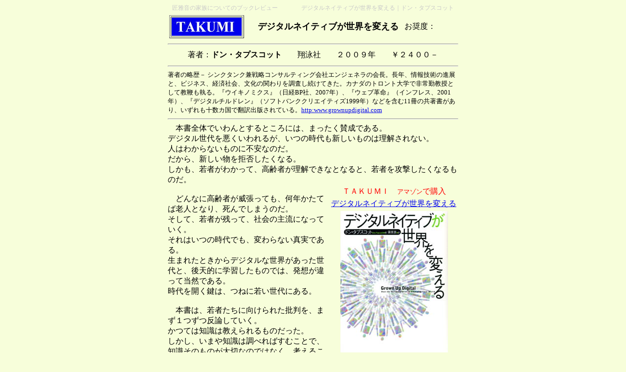

--- FILE ---
content_type: text/html
request_url: https://rin-5.net/501-750/522-degital.htm
body_size: 7452
content:
<!DOCTYPE HTML PUBLIC "-//W3C//DTD HTML 4.01 Transitional//EN">
<HTML>
<HEAD>
<meta http-equiv="Content-Type" content="text/html; charset=Shift_JIS">
<META name="GENERATOR" content="IBM WebSphere Studio Homepage Builder Version 12.0.4.0 for Windows">
<meta name="keywords" content="デジタル,ネイティブ,ドン・タプスコット" />
<meta name="description" content="ドン・タプスコットの「デジタルネイティブが世界を変える」を読み、家族について考えています。" />
<meta http-equiv="Content-Style-Type" content="text/css">
<TITLE>デジタルネイティブが世界を変える｜ドン・タプスコット</TITLE>
<LINK rel="stylesheet" href="0001.css" type="text/css">
</HEAD>
<body bgcolor="#f7feda">
<center>
<h1>匠雅音の家族についてのブックレビュー　　　　デジタルネイティブが世界を変える｜ドン・タプスコット</h1>
</center>
<CENTER>
<TABLE width="600">
  <TBODY>
    <TR>
      <TD align="left">
      <TABLE>
        <TBODY>
          <TR>
            <TD width="150">
            <TABLE border="1" align="left">
              <TBODY>
                <TR>
                  <TD><img src="image10.jpg" width="143" height="37" border="0"></TD>
                </TR>
              </TBODY>
            </TABLE>
            </TD>
<td valign="middle" align="center" width="320">　<strong><FONT size="+1">デジタルネイティブが世界を変える</FONT></strong></td>
<td width="95">お奨度：</td>
</TR>
        </TBODY>
      </TABLE>
      <HR>
      <CENTER>
      <TABLE>
        <TBODY>
          <TR>
            <TD align="center">著者：<B>ドン・タプスコット</B>　　翔泳社　　２００９年　　￥２４００－</TD>
          </TR>
        </TBODY>
      </TABLE>
      </CENTER>
      <HR>
<font size="-1">著者の略歴－ シンクタンク兼戦略コンサルティング会社エンジェネラの会長。長年、情報技術の進展と、ビジネス、経済社会、文化の関わりを調査し続けてきた。カナダのトロント大学で非常勤教授として教鞭も執る。『ウイキノミクス』（日経BP社、2007年）、『ウェブ革命』（インフレス、2001年）、『デジタルチルドレン』（ソフトバンククリエイティズ1999年）などを含む11冊の共著書があり、いずれも十数カ国で翻訳出版されている。</font><a href="http://www.grownupdigital.com/"><font size="-1">http:www.grownupdigital.com</font></a>




<HR>
　本書全体でいわんとするところには、まったく賛成である。<br>
デジタル世代を悪くいわれるが、いつの時代も新しいものは理解されない。<br>
人はわからないものに不安なのだ。<br>
だから、新しい物を拒否したくなる。<br>
しかも、若者がわかって、高齢者が理解できなとなると、若者を攻撃したくなるものだ。<br>
<table align="right">
<tbody>
<tr>
<td align="center"><font color="#ff0000">ＴＡＫＵＭＩ　</font><font size="-1" color="#ff0000">アマゾン</font><font color="#ff0000">で購入</font></td>
</tr>
<tr>
<td align="center"><a href="http://www.amazon.co.jp/gp/product/4798118869?ie=UTF8&tag=tmsao2290-22&linkCode=as2&camp=247&creative=1211&creativeASIN=4798118869">デジタルネイティブが世界を変える</a><img src="http://www.assoc-amazon.jp/e/ir?t=tmsao2290-22&l=as2&o=9&a=4798118869" width="1" height="1" border="0" alt="" style="border:none !important; margin:0px !important;" />

</td>
</tr>
<tr>
<td align="center"><img src="522-degital.jpg" width="220" height="315" border="0"></td>
</tr>
</tbody>
</table>
<br>
　どんなに高齢者が威張っても、何年かたてば老人となり、死んでしまうのだ。<br>
そして、若者が残って、社会の主流になっていく。<br>
それはいつの時代でも、変わらない真実である。<br>
生まれたときからデジタルな世界があった世代と、後天的に学習したものでは、発想が違って当然である。<br>
時代を開く鍵は、つねに若い世代にある。<br>
<br>
　本書は、若者たちに向けられた批判を、まず１つずつ反論していく。<br>
かつては知識は教えられるものだった。<br>
しかし、いまや知識は調べればすむことで、知識そのものが大切なのではなく、考えることそれ自体が大切なのだ。<br>
しかも、考え方自体が、デジタル型へと変わっているのだ。<br>
　<br>
　デジタル世代が子供だった時代、まだ社会的な発言力がなかった。<br>
そのため、趣味などの世界とみられ、政治や経済などには無関係だった。<br>
しかし、いまやデジタル世代が成人し、選挙権を持つようになった。<br>
すると突然、バラク・オバマがアメリカの大統領になってしまった。<br>
ヒラリー・クリントンが圧倒的に有利といわれたにもかかわらず、オバマが逆転した。<br>
<br>
　我が国では、あまり強調されないが、これは明らかにデジタル世代の働きが大きかっただろう。<br>
まず、資金集めにしても、ネットを使うことが威力を発揮した。<br>
とにかくネットが使えないものは、もはや発言力がないといっても良い。<br>
しかも、ホームページのような一方的な放送型のものではなく、双方向のサイトを構築できる力が必要不可欠である。<br>
<br>
　世の大人たちは、ネットの世界は危険だという。<br>
プレスリーが登場したときは、やはり危険だといわれて、テレビは彼の全身を写さなかった。<br>
しかし、いまではプレスリーが危険だとは誰もいわない。<br>
ネットの世界も同様だろう。<br>
<br><table align="left">
<tbody>
<tr>
<td align="center">広告</td>
</tr>
<tr>
<td valign="top" align="center" width="300" height="250"> <script async src="//pagead2.googlesyndication.com/pagead/js/adsbygoogle.js"></script>
<!-- 書評 -->
<ins class="adsbygoogle"
     style="display:block"
     data-ad-client="ca-pub-3061038437773000"
     data-ad-slot="9363375930"
     data-ad-format="auto"
     data-full-width-responsive="true"></ins>
<script>
(adsbygoogle = window.adsbygoogle || []).push({});
</script>
</td>
</tr>
</tbody>
</table>

<font color="#0000ff">　ネット世代は調査能力に長けている。信頼できない情報、スパム、フィツシングサイト、虚偽、いたずら、詐欺、なりすましなどにあふれたウエブ上の膨大な情報を考えれば、今日の若者は真実と嘘を見分けるだけの能力を身につけていることがわかる。自分の周りの状況をよく認識しており、何が起きているかを常に知りたがっているようだ。そして、真実を知るためにデジタルテクノロジーを活用する。今、オーソン・ウエルズが宇宙戦争のラジオ版を監督したと想像してみよう。１９３８年には、このラジオドラマを聴いて本当に火星人が来襲したと考えた多くの人々によってパニックが広がった。ネット世代ならば、何回かのマウスクリックで、これはドラマであり、ニュース放送ではないことを知ることができるだろう。Ｐ１１６</font><br>
　<br>
　ボクもアジアや南米を歩いたが、なんども歩いてくると、危険を察知できるようになる。<br>
ここまでは安全だが、ここから先は危険そうだと、自然に察知力がつく。<br>
ネットの世界も同じで、ネットに馴染んでくると、真贋を見分けることができるようになる。<br>
何も判らない大人たちが、危険そうだからと、子供をネットから遠ざけてしまうと、子供には免疫が育たない。<br>
<br>
　人間には適用力がある。<br>
とりわけ子供には適応力がある。<br>
成人した人間は、すでに適応力を失っているかもしれないが、それはまさに老人化した大人たちである。<br>
我が国の大人たちを見ていると、子供に学ぼうという姿勢が、まるでないことに驚く。<br>
<br>
<font color="#0000ff">　古い教育システムは画一的で一方通行の放送型の学習だった。これは、労働者が命じられたことだけをやっていればよかった工業時代に向けに設計された方式だ。教師は賢者であり、その知識を学生たちに提供していればよかった。学生たちは、試験で優秀な成績を取るために賢者の言葉をありがたく（しばしば一言一句）書き写して復唱する必要があった。普通ではない質問は歓迎されていなかった。（中略）<br>
　古いモデルでは教師は放送役だ。放送はその定義からして、送信者から受信者に対する一方向かつ連続的な情報伝達である。学習プロセスでは、教師が送信者であり、学生が受信者である。（中略）<br>
　放送役としての教師、そして、テレビ放送のどちらもが視聴者を失いつつあることは驚くに催しないだろう。デジタルの世界で育ってきた子供たちは、インターネットが提供する対話型コミュニケーションの刺激を好み、一方向型のテレビ放送を捨てつつある。Ｐ１９４</font><br>
<br>
　　今後は、高齢者が教え、若年者が教わるという形は崩れるだろう。<br>
デジタルに関しては、むしろ中学生あたりが、教師たちを教えたほうが良いだろう。<br>
若者のほうが圧倒的にネットに詳しいはずだから、詳しい者が詳しくない者に教える方が自然である。<br>
<br>
　団塊の世代が育った頃は、家庭のなかはがっちりとした年齢秩序が確立していた。<br>
父親が一番偉く、父親は子供たちを殴りさえした。<br>
そのため、子供たちは自由を求めて、家庭の外へと旅立っていった。<br>
しかし、いまでは家庭のなかも管理されており、家庭の外はもちろん家庭の中にも自由はない。<br>
そのため、ネットの世界へと、逃げ込むしかなかったのだ。<br>
<br>
　ネットは人々に自由を与える。<br>
活版印刷機が近代を切り開いたように、ネットは人々に発言の自由を確保する。<br>
放送や新聞は一方的な中央集権的で、近代の支配を支える手段だった。<br>
表現の自由があるといいながら、表現の手段は政府や大企業が独占していた。<br>
分裂して支配するのが支配の原則だから、放送や新聞は実に都合のいい手段だった。<br>
ネットは人間を自由に結びつける。<br>
大人たち権力者にとって、ネットは都合が悪いはずだ。<br>
<br>
<font color="#0000ff">　私の提案は、国民が、社会問題への新しい解決策について関与し、学び、それを革新するために、意思決定プロセスにアイデアを提供するための方法だ。機は熟しきっている。今日、公共部門の政策専門家は問題の定義だけで精一杯になっており、解決策の策定どころではない状態だ。次々と出てくる無数の課題に対応できるような専門的知識を、政府機関内部のみで集めることは不可能だ。政府は一部の有権者と公選議員の間での継続的対話の機会を作り出す必要がある。インターネットにより、ウエブベースで背景情報やオンライン討論やフィードバック機能を提供すれば、ほとんど経費をかけずに国民からのインプットを集めることができる。政府は国民のカを借りて政策課題を設定することができ、そのような課題を継続的に更新していくことができる。Ｐ３８１</font><br>
<br>
　市民トム・ペインの生きたような時代になっているのだろう。<br>
まだ見ぬ世界を記述することは難しく、どうしても抽象的になりがちである。<br>
証拠を示せといわれても、まだデジタル世界は来ていないのだから、無理な話である。<br>
そうでありながら、筆者の思いは良く伝わってきた。　　　　（２００９．８．１２）　<br><center>
<table>
<tbody>
<tr>
<td colspan="2" align="center">広告</td>
</tr>
<tr>
<td width="300" height="250" valign="top" align="center"> <script async src="//pagead2.googlesyndication.com/pagead/js/adsbygoogle.js"></script>
<!-- 書評 -->
<ins class="adsbygoogle"
     style="display:block"
     data-ad-client="ca-pub-3061038437773000"
     data-ad-slot="9363375930"
     data-ad-format="auto"
     data-full-width-responsive="true"></ins>
<script>
(adsbygoogle = window.adsbygoogle || []).push({});
</script>

</td>
<td width="300" height="250" valign="top" align="center"> <script async src="//pagead2.googlesyndication.com/pagead/js/adsbygoogle.js"></script>
<!-- 書評 -->
<ins class="adsbygoogle"
     style="display:block"
     data-ad-client="ca-pub-3061038437773000"
     data-ad-slot="9363375930"
     data-ad-format="auto"
     data-full-width-responsive="true"></ins>
<script>
(adsbygoogle = window.adsbygoogle || []).push({});
</script>

</td>
</tr>
</tbody>
</table>
</center>
　感想・ご意見などを<font color="#999900"><a href="http://9002.teacup.com/tm2290/bbs">掲示板</a></font>にどうぞ
<HR>
参考：<br>
<font size="-1">
木村英紀「<a href="../251-500/483-mono_haisen.htm">ものつくり敗戦</a>」日経プレミアシリーズ、2009<br>
アントニオ　ネグリ ＆ マイケル　ハート「<a href="../251-500/497-teikoku.htm">＜帝国＞</a>」以文社、2003<br>
三浦展「<a href="../251-500/492-dankai_sadai.htm">団塊世代の戦後史</a>」文春文庫、2005<br>
クライブ・ポンティング「<a href="../001-250/036-midori-sekaishi.htm">緑の世界史</a>」朝日選書、1994<br>
ジェイムズ・バカン「<a href="../001-250/164-money_imiron.htm">マネーの意味論</a>」青土社、2000<br>
柳田邦男「<a href="../251-500/311-ningen_shinjitsu.htm">人間の事実－Ⅰ・Ⅱ</a>」文春文庫、2001<br>
山田奨治「<a href="../001-250/237-nihonbunka_souzou_mohou.htm">日本文化の模倣と創造</a>」角川書店、2002<br>
ベンジャミン・フルフォード「<a href="../251-500/412-masukomi_okubyou.htm">日本マスコミ「臆病」の構造</a>」宝島社、2005<br>
網野善彦「<a href="../001-250/083-nihonron-shiza.htm">日本論の視座</a>」小学館ライブラリー、1993<br>
Ｒ・キヨサキ、Ｓ・レクター「<a href="../001-250/013-kanemochi-tousan.htm">金持ち父さん貧乏父さん</a>」筑摩書房、2000<br>
クライブ・ポンティング「<a href="../001-250/036-midori-sekaishi.htm">緑の世界史</a>　上・下」朝日新聞社、1994<br>
ダイアン・コイル「<a href="../001-250/166-datsu-busshitsu.htm">脱物質化社会</a>」東洋経済新報社、2001<br>
谷田部英正「<a href="../251-500/329-isu_nihonjin.htm">椅子と日本人のからだ</a>」晶文社、2004<br>
塩野米松「<a href="../251-500/443-teshigoto.htm">失われた手仕事の思想</a>」中公文庫　2008（2001）<br>
シャルル・ヴァグネル「<a href="../001-250/135-kannso-seikatsu.htm">簡素な生活</a>」講談社学術文庫、2001<br>
エリック・スティーブン・レイモンド「<a href="../001-250/234-garan_bazar.htm">伽藍とバザール</a>」光芒社、1999<br>
村上陽一郎「<a href="../001-250/215-kindai_kagaku.htm">近代科学を超えて</a>」講談社学術文庫、1986<br>
吉本隆明「<a href="../001-250/137-kyoudougensou.htm">共同幻想論</a>」角川文庫、1982<br>
大前研一「<a href="../251-500/303-kigyousanbou.htm">企業参謀</a>」講談社文庫、1985<br>
ジョージ・P・マードック「<a href="../001-250/128-shakaikouzou.htm">社会構造</a>」新泉社、2001<br>
富永健一「<a href="../001-250/186-shakaihendou_fukushi.htm">社会変動の中の福祉国家</a>」中公新書、2001<br>
大沼保昭「<a href="../001-250/197-jinken_kokka_bunmei.htm">人権、国家、文明</a>」筑摩書房、1998<br>
東嶋和子「<a href="../001-250/107-shiin-jiten.htm">死因事典</a>」講談社ブルーバックス、2000<br>
エドムンド・リーチ「<a href="../001-250/121-shakai-jinruigaku.htm">社会人類学案内</a>」岩波書店、1991<br>
リヒャルト・ガウル他「<a href="../251-500/251-japan_shock.htm">ジャパン・ショック</a>」日本放送出版協会、1982<br>
柄谷行人「<a href="../001-250/058-senzen-shikou.htm">＜戦前＞の思考</a>」講談社学術文庫、2001<br>
江藤淳「<a href="../001-250/081-seijuku-soushitsu.htm">成熟と喪失</a>」河出書房、1967<br>
森岡正博「<a href="../251-500/370-seimeigaku.htm">生命学に何ができるか</a>」勁草書房　2001<br>
エドワード・Ｗ・サイード「<a href="../001-250/138-chishikijin-nanika.htm">知識人とは何か</a>」平凡社、1998　　<br>
オルテガ「<a href="../001-250/015-taishuu-hangyaku.htm">大衆の反逆</a>」ちくま学芸文庫、1995<br>
小熊英二「<a href="../001-250/082-tan1minzoku-shinwa.htm">単一民族神話の起源</a>」新曜社、1995<br>
佐藤優「<a href="../251-500/480-tero-1.htm">テロリズムの罠　左巻</a>」角川新書、2009<br>
佐藤優「<a href="../251-500/481-tero-2.htm">テロリズムの罠　右巻</a>」角川新書、2009<br>
Ｓ・ミルグラム「<a href="../001-250/018-fukujuu-shinri.htm">服従の心理</a>」河出書房新社、1980<br>
北原みのり「<a href="../001-250/179-femi_kirawarekata.htm">フェミの嫌われ方</a>」新水社、2000<br>
Ｍ・ヴェーバー「<a href="../001-250/196-protestantism.htm">プロテスタンティズムの倫理と資本主義の精神</a>」岩波文庫、1989<br>
デブラ・ニーホフ「<a href="../251-500/333-heiki_bouryoku.htm">平気で暴力をふるう脳</a>」草思社、2003<br>
藤原智美「<a href="../251-500/427-bousou_roujin.htm">暴走老人！</a>」文芸春秋社、2007<br>
成田龍一「<a href="../001-250/169-rekishi_ikani.htm">＜歴史＞はいかに語られるか</a>」ＮＨＫブックス、2001<br>
速水融「<a href="../001-250/177-rekishijinkougaku_nihon.htm">歴史人口学で見た日本</a>」文春新書、2001<br>
J ・バトラー＆G・スピヴァク「<a href="../251-500/499-kokka_utau.htm">国家を歌うのは誰か？</a>」岩波書店、2008<br>
ドン・タプスコット「<a href="522-degital.htm">デジタルネイティブが世界を変える</a>」翔泳社、2009</font><br>
<font size="-1">斉藤美奈子「<a href="501-modern_girl.htm">モダンガール論</a>」文春文庫、2003</font>
<HR>
      <CENTER>
      <TABLE>
        <TBODY>
          <TR>
             <TD><a href="../index.html">「匠雅音の家族について本を読む」</a>のトップにもどる</TD>
          </TR>
        </TBODY>
      </TABLE>
      </CENTER>
      </TD>
    </TR>
</TBODY>
</TABLE>
</CENTER>

<script type="text/javascript">

  var _gaq = _gaq || [];
  _gaq.push(['_setAccount', 'UA-16602664-4']);
  _gaq.push(['_trackPageview']);

  (function() {
    var ga = document.createElement('script'); ga.type = 'text/javascript'; ga.async = true;
    ga.src = ('https:' == document.location.protocol ? 'https://ssl' : 'http://www') + '.google-analytics.com/ga.js';
    var s = document.getElementsByTagName('script')[0]; s.parentNode.insertBefore(ga, s);
  })();

</script>
</BODY>
</HTML>


--- FILE ---
content_type: text/html; charset=utf-8
request_url: https://www.google.com/recaptcha/api2/aframe
body_size: 267
content:
<!DOCTYPE HTML><html><head><meta http-equiv="content-type" content="text/html; charset=UTF-8"></head><body><script nonce="XSQeSh7DP0aCRhuxcOsBcA">/** Anti-fraud and anti-abuse applications only. See google.com/recaptcha */ try{var clients={'sodar':'https://pagead2.googlesyndication.com/pagead/sodar?'};window.addEventListener("message",function(a){try{if(a.source===window.parent){var b=JSON.parse(a.data);var c=clients[b['id']];if(c){var d=document.createElement('img');d.src=c+b['params']+'&rc='+(localStorage.getItem("rc::a")?sessionStorage.getItem("rc::b"):"");window.document.body.appendChild(d);sessionStorage.setItem("rc::e",parseInt(sessionStorage.getItem("rc::e")||0)+1);localStorage.setItem("rc::h",'1768793102827');}}}catch(b){}});window.parent.postMessage("_grecaptcha_ready", "*");}catch(b){}</script></body></html>

--- FILE ---
content_type: text/css
request_url: https://rin-5.net/501-750/0001.css
body_size: 211
content:
h1{font-size : 12px;margin:0px;padding:0px;
  font-family : Tahoma,"MS UI Gothic";
  font-weight : normal;
  color:#C9C9C9;
}
.title00{font-size : 50px;margin:0px;padding:0px;
  font-family : Tahoma,"MS UI Gothic";
  font-weight : normal;
  color:#C9C9C9;
}

p{ line-height: 130%; }

div{ line-height: 130%; }

.foto{
	float:right;
	margin-left:7px;
}

.title{
	font-size:18px;
	font-weight:600;
}

.sub-titel{
	font-size:14px;
}

.profile{
	font-size:12px;
}

.bun{
	font-size:14px;
}

.bun-naka{
	font-size:14px;
	color:#0000ff;
}

.com-1{
	float:left;
}

.com-2{
	float:right;
}

.clear-element {
  clear: both;
}